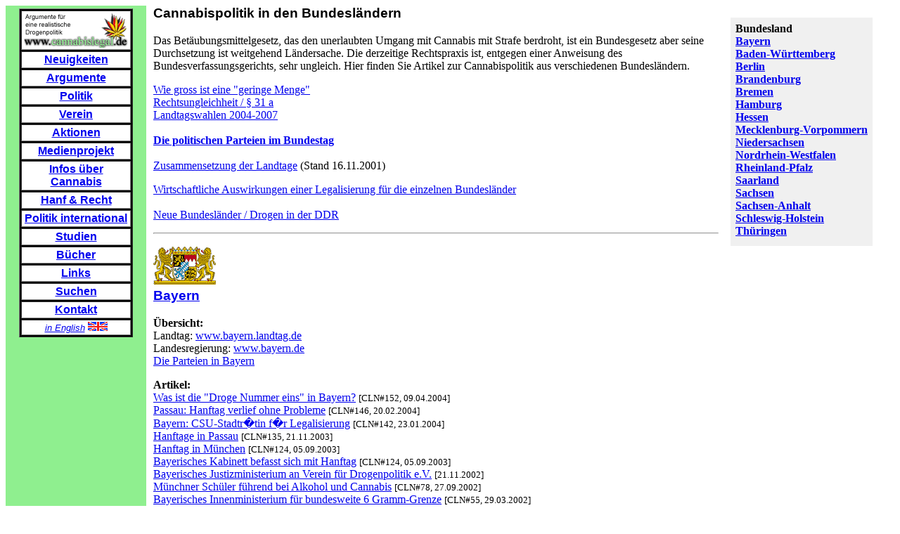

--- FILE ---
content_type: text/html; charset=UTF-8
request_url: https://www.cannabislegal.de/politik/laender.htm
body_size: 29417
content:
<html>
<head>
<meta http-equiv="Content-Type" content="text/html; charset=iso-8859-1">
<title>Cannabispolitik in den Bundesl&auml;ndern</title>

<body fgcolor=#000000>
<!-- NAV INIT -->
<table cellpadding=0 cellspacing=0><tr valign=top><td width=200 bgcolor=#8fef8f><center>
<table width=100 border=0 cellpadding=2>
<tr><td bgcolor=#8fef8f><b><font face="Arial, Helvetica, sans-serif">

<table border=1 bgcolor=#000000 cellpadding=2 width=100>
<tr><td bgcolor=white><center><b>
<a href="../start.htm">
<img src="../bilder/banner.gif" width=150 height=50 border="0" alt="Cannabislegalisierung in Deutschland!">
</a>
</b></center></td></tr>
<tr><td bgcolor=white><center><b>
<a href="../neu/index.htm">Neuigkeiten</a>
</b></center></td></tr>
<tr><td bgcolor=white><center><b>
<a href="../argumente/index.htm">Argumente</a>
</b></center></td></tr>
<tr><td bgcolor=white><center><b>
<a href="../politik/index.htm">Politik</a>
</b></center></td></tr>
<tr><td bgcolor=white><center><b>
<a href="http://www.drogenpolitik.org">Verein</a>
</b></center></td></tr>
<tr><td bgcolor=white><center><b>
<a href="../aktionen/index.htm">Aktionen</a>
</b></center></td></tr>
<tr><td bgcolor=white><center><b>
<a href="http://www.mapinc.org/mapde/">Medienprojekt</a>
</b></center></td></tr>
<tr><td bgcolor=white><center><b>
<a href="../cannabisinfo/index.htm">Infos &uuml;ber Cannabis</a>
</b></center></td></tr>
<tr><td bgcolor=white><center><b>
<a href="../recht/index.htm">Hanf &amp; Recht</a>
</b></center></td></tr>
<tr><td bgcolor=white><center><b>
<a href="../international/index.htm">Politik international</a>
</b></center></td></tr>
<tr><td bgcolor=white><center><b>
<a href="../studien/index.htm">Studien</a>
</b></center></td></tr>
<tr><td bgcolor=white><center><b>
<a href="../diverses/buecher.htm">B&uuml;cher</a>
</b></center></td></tr>
<tr><td bgcolor=white><center><b>
<a href="../links/index.htm">Links</a>
</b></center></td></tr>
<tr><td bgcolor=white><center><b>
<a href="../diverses/suche.htm">Suchen</a>
</b></center></td></tr>
<tr><td bgcolor=white><center><b>
<a href="../kontakt.htm">Kontakt</a>
</b></center></td></tr>
<tr><td bgcolor=white><center>
<font size="2">
<a href="../international/english.htm"><i>in English</i></a>
</font>
<img src="../bilder/englisch.gif" width=28 height=13 alt="in English">
</center></td></tr>
</table>

</td></tr>
</table>

</center></td><td width=10 bgcolor=#ffffff>&nbsp;</td><td bgcolor=#ffffff>
<!-- NAV INIT -->

<table align="right" width="250" cellpadding=15 border=0><tr><td>
<table border=0 bgcolor="#f0f0f0" cellpadding=5><tr><td>

      <b>Bundesland</b><br>
      <a href="#by"><b>Bayern</b></a><br>
      <a href="#bw"><b>Baden-W&uuml;rttemberg</b></a><br>
      <a href="#be"><b>Berlin</b></a><br>
      <a href="#bb"><b>Brandenburg</b></a><br>
      <a href="#hb"><b>Bremen</b></a><br>
      <a href="#hh"><b>Hamburg</b></a><br>
      <a href="#he"><b>Hessen</b></a><br>
      <a href="#mv"><b>Mecklenburg-Vorpommern</b></a><br>
      <a href="#ns"><b>Niedersachsen</b></a><br>
      <a href="#nw"><b>Nordrhein-Westfalen</b></a><br>
      <a href="#rp"><b>Rheinland-Pfalz</b></a><br>
      <a href="#sl"><b>Saarland</b></a><br>
      <a href="#sn"><b>Sachsen</b></a><br>
      <a href="#sa"><b>Sachsen-Anhalt</b></a><br>
      <a href="#sh"><b>Schleswig-Holstein</b></a><br>
      <a href="#th"><b>Th&uuml;ringen</b></a><br>

<img src="../bilder/void.gif" height="5" width="1" border="0" alt="/"><br>


</td></tr></table>
</td></tr></table>



<a name="top"></a>

<h3><font face="Arial, Helvetica, sans-serif">Cannabispolitik in den Bundesl&auml;ndern</font></h3>

Das Bet&auml;ubungsmittelgesetz, das den unerlaubten Umgang mit Cannabis mit Strafe berdroht, ist ein Bundesgesetz aber seine Durchsetzung ist weitgehend L&auml;ndersache. Die derzeitige Rechtspraxis ist, entgegen einer Anweisung des Bundesverfassungsgerichts, sehr ungleich. Hier finden Sie Artikel zur Cannabispolitik aus verschiedenen Bundesl&auml;ndern.

<p>
<a href="../recht/recht.htm#23">Wie gross ist eine "geringe Menge"</a><br>
<a href="../politik/btmg31a.htm">Rechtsungleichheit / &sect; 31 a</a><br>
<a href="../politik/landtagswahlen.htm">Landtagswahlen 2004-2007</a><br>
<br>

<a href="parteien.htm"><b>Die politischen Parteien im Bundestag</b></a><br>
<br>

<a href="http://home.t-online.de/home/EikeBiehler/lpolitik.htm" target="_blank">Zusammensetzung der Landtage</a>
(Stand 16.11.2001)<br>

<p>
<a href="../argumente/zahlen.htm#wirtschaft">Wirtschaftliche Auswirkungen einer Legalisierung f&uuml;r die einzelnen Bundesl&auml;nder</a><br>
<br>

<a href="#nbl">Neue Bundesl&auml;nder / Drogen in der DDR</a><br>

<p><hr>

<a name="by"></a>
<p>

<h3><font face="Arial, Helvetica, sans-serif">
<img src="../bilder/by-wappen.gif">
<a href="http://www2.bundesrat.de/Laender/Bayern.html" target="_blank"><br>
<b>Bayern</b></a>
</font></h3>

<p>
<b>&Uuml;bersicht:</b><br>
Landtag: <a href="http://www.bayern.landtag.de">www.bayern.landtag.de</a><br>
Landesregierung: <a href="http://www.bayern.de">www.bayern.de</a><br>
<a href="landtagswahlen.htm#by">Die Parteien in Bayern</a>
 
<p>
<b>Artikel:</b><br>
<a href="../cln/cln152.htm#4">Was ist die "Droge Nummer eins" in Bayern?</a>
<font size="-1">[CLN#152, 09.04.2004]</font><br>
<a href="../cln/cln146.htm#3">Passau: Hanftag verlief ohne Probleme</a>
<font size="-1">[CLN#146, 20.02.2004]</font><br>
<a href="../cln/cln142.htm#2">Bayern: CSU-Stadtr�tin f�r Legalisierung</a>
<font size="-1">[CLN#142, 23.01.2004]</font><br>
<a href="../cln/cln135.htm#4">Hanftage in Passau</a>
<font size="-1">[CLN#135, 21.11.2003]</font><br>
<a href="../cln/cln124.htm#3">Hanftag in M&uuml;nchen</a>
<font size="-1">[CLN#124, 05.09.2003]</font><br>
<a href="../cln/cln124.htm#4">Bayerisches Kabinett befasst sich mit Hanftag</a>
<font size="-1">[CLN#124, 05.09.2003]</font><br>
<a href="../politik/by-jus20021121.htm">Bayerisches Justizministerium an Verein f&uuml;r Drogenpolitik e.V.</a>
<font size="-1">[21.11.2002]</font><br>

<a href="../cln/cln078.htm#5">M&uuml;nchner Sch&uuml;ler f&uuml;hrend bei Alkohol und Cannabis</a> 
<font size="-1">[CLN#78, 27.09.2002]</font><br>

<a href="../cln/cln055.htm#2">Bayerisches Innenministerium f&uuml;r bundesweite 6 Gramm-Grenze</a>
<font size="-1">[CLN#55, 29.03.2002]</font><br>
<a href="../cln/cln049.htm#1">CSU betont ungleiche Rechtspraxis im L&auml;ndervergleich</a>
<font size="-1">[CLN#49, 15.02.2002]</font><br>
<a href="http://www.oberpfalznetz.de/zeitung/0,2123,34722-1-8_169_0,00.html" target="_blank">"Wehret den Anf&auml;ngen"</a>
<font size="-1">[Oberpfalznetz, 12.03.2002]</font><br>
<a href="http://www.stmuk.bayern.de/imperia/md/content/pdf/umwelt-gesundheit/hasch_im_hirn_2004.pdf" target="_blank">"Hasch im Hirn"</a>
<font size="-1">[bayer. Kultusministerium]</font><br>

<p>
<a href="../politik/csu-zeitlmann.htm">Wolfgang Zeitlmann, MdB (CSU)</a><br>
<a href="../politik/csu-kaupa.htm">Gerlinde Kaupa, MdB (CSU)</a><br>
<a href="../politik/csu-beckstein.htm">Dr. G&uuml;nther Beckstein, MdL (CSU, Innenminister)</a><br>

<p>
<a href="../politik/spd-by98.htm">Landesfachprogramm "Drogenpolitik 1998-2003" der bayerischen SPD</a>
<font size="-1">[06.12.1997]</font><br>

<a href="http://www.gruene-jugend.de/themen/drogen/1754.html" target="_blank">Rede von Werner Graf auf dem 3. Regensburger Hanftag</a>
<font size="-1">[26.08.2000]</font><br>

<a href="../medien/artikel/nn/hanftag.htm#rede">Rede von Tilmann Holzer auf dem 4. Regensburger Hanftag</a>
<font size="-1">[04.08.2001]</font><br>

<p>
<a href="http://www.oberpfalznetz.de/zeitung/0,2123,29880-1-169_0_0,00.html" target="_blank">Haschisch-S&uuml;ndern wird eingeheizt</a>
<font size="-1">[Oberpfalznetz, 25.01.2002]</font><br>
<a href="../cln/cln037.htm#6">(Vor)Urteile aus Bayern</a>
<font size="-1">[CLN#37, 23.11.2001]</font><br>
<a href="../cln/cln033.htm#8">Bayern: 3250 DM Strafe f&uuml;r 0,5 Gramm Cannabis</a>
<font size="-1">[CLN#33, 26.10.2001]</font><br>
<a href="../cln/cln078.htm#5">M&uuml;nchner Sch&uuml;ler f&uuml;hrend bei Alkohol und Cannabis</a>
<font size="-1">[CLN#78, 27.09.2002]</font><br>

<a href="http://www.oberpfalznetz.de/zeitung/0,2123,38352-1-166_0_0,00.html" target="_blank">Marihuana angebaut - Dreieinviertel Jahre Jugendhaft - Vorstrafenpolster</a>
<font size="-1">[Der Neue Tag, 03.04.2002]</font><br>

<a href="../aktionen/obriefe/brief-by.htm">Ein Brief aus Bayern</a>


<p><hr>

<a name="bw"></a>

<p>
<img src="../bilder/bw-wappen.gif">

<h4><font face="Arial, Helvetica, sans-serif">
<a href="http://www2.bundesrat.de/Laender/BadWue.html" target="_blank">Baden-W&uuml;rttemberg</a>
</font></h4>

<p>
<b>&Uuml;bersicht:</b><br>
<a href="http://www.landtag-bw.de">www.landtag-bw.de</a><br>
Landesregierung: 
<a href="http://www.baden-wuerttemberg.de">http://www.baden-wuerttemberg.de</a><br>
<a href="landtagswahlen.htm#bw">Die Parteien in Baden-W&uuml;rttemberg</a>

<p>
<b>Artikel:</b><br>

<a href="../cln/cln118.htm#6">Recycling kann strafbar sein</a>
<font size="-1">[CLN#118, 11.07.2003]</font><br>

<a href="http://www3.landtag-bw.de/WP13/Drucksachen/0000/13_0619_D.PDF" target="_blank">Sozialminister Repnik zur Cannabisaktion der Jungen Liberalen</a>
<font size="-1">[31.01.2002]</font><br>

<a href="../aktionen/obriefe/brief-vogt.htm">Briefwechsel: Ute Vogt, SPD in Baden-W&uuml;rttemberg</a>
<font size="-1">[11.04.2001]</font><br>

<a href="../medien/artikel/stz/drogenfreigabe.htm">L&auml;nder uneins &uuml;ber Drogenfreigabe</a>
<font size="-1">[Stuttgarter Zeitung, 19.06.2001]</font><br>

<a href="../cln/cln015.htm#2">Vier Jahre Haft f&uuml;r Cannabisanbau</a>
<font size="-1">[CLN#15, 16.06.2001]</font><br>

<a href="../cln/cln005.htm#6">Minister Repnik gegen Schweizer Entkriminalisierung</a>
<font size="-1">[CLN#5, 07.04.2001]</font><br>

<p><hr>

<a name="be"></a>

<p>
<img src="../bilder/be-wappen.gif">

<h4><font face="Arial, Helvetica, sans-serif">
<a href="http://www2.bundesrat.de/Laender/Berlin.html" target="_blank">Berlin</a>
</font></h4>

<p>&Uuml;bersicht: <br>
<a href="landtagswahlen.htm#be">Die Parteien in Berlin</a><br>

<p>
<a href="../cln/cln173.htm#6">Berlin: Cannabis und Drogentote</a>
<font size="-1">[CLN#173, 11.11.2004]</font><br>
<a href="../cln/cln169.htm#4">Interhanf in Berlin</a>
<font size="-1">[CLN#169, 10.09.2004]</font><br>

<a href="../cln/cln155.htm#1">Berlin: Straffreiheit bis zu 30g Cannabis</a>
<font size="-1">[CLN#155, 01.05.2004]</font><br>
<a href="../cln/cln152.htm#2">Berlin: �rztekammerpr�sident f�r Legalisierung</a>
<font size="-1">[CLN#152, 09.04.2004]</font><br>
<a href="../cln/cln151.htm#2">Berlin: Verfahrenseinstellung bis 30g m�glich</a>
<font size="-1">[CLN#151, 02.04.2004]</font><br>
<a href="../cln/cln150.htm#1">Berlin: Protokoll der Debatte vom 26. Februar</a>
<font size="-1">[CLN#150, 26.03.2004]</font><br>
<a href="../cln/cln147.htm#1">Berlin: 15g ja, Modellversuch nein</a>
<font size="-1">[CLN#147, 05.03.2004]</font><br>
<a href="../cln/cln145.htm#1">Berlin: Reformdiskussion im Ausschuss vertagt</a>
<font size="-1">[CLN#145, 13.02.2004]</font><br>
<a href="../cln/cln143.htm#1">Berlin: "Neue Wege in der Berliner Cannabis-Politik?"</a>
<font size="-1">[CLN#143, 30.01.2004]</font><br>
<a href="../cln/cln143.htm#2">Berlin: Protokoll der Anh�rung vom 8. Januar</a>
<font size="-1">[CLN#143, 30.01.2004]</font><br>
<a href="../cln/cln143.htm#3">Berlin: Gericht gibt "das Hanf" frei</a>
<font size="-1">[CLN#143, 30.01.2004]</font><br>
<a href="../cln/cln143.htm#4">Berliner FDP-Landesparteitag beschlie�t Cannabisvorsto�</a>
<font size="-1">[CLN#143, 30.01.2004]</font><br>
<a href="../cln/cln142.htm#1">Berlin: Podiumsdiskussion zu Cannabis</a>
<font size="-1">[CLN#142, 23.01.2004]</font><br>
<a href="../cln/cln140.htm#1">Berlin: Gesundheitsausschu� ber�t Reformantr�ge</a>
<font size="-1">[CLN#140, 09.01.2004]</font><br>
<a href="../cln/cln136.htm#1">Berlin: Innenausschuss f�r 15g-Grenze</a>
<font size="-1">[CLN#136, 28.11.2003]</font><br>
<a href="../cln/cln136.htm#5">Berlin: Interview mit Elfriede Koller</a>
<font size="-1">[CLN#136, 28.11.2003]</font><br>
<a href="../cln/cln133.htm#1"><b>Kommentar zum Berliner Modellversuch</b></a>
<font size="-1">[CLN#133, 07.11.2003]</font><br>
<a href="../cln/cln132.htm#1">DHV: Legalisierung erspart eine Milliarde Euro pro Jahr</a>
<font size="-1">[CLN#132, 31.10.2003]</font><br>
<a href="../cln/cln131.htm#1">Berlin: Wowereit will sich nicht gegen Fraktionsmehrheit stellen</a>
<font size="-1">[CLN#131, 24.10.2003]</font><br>
<a href="../cln/cln130.htm#1"><b>Berlin: Wowereit gegen Reformen</b></a>
<font size="-1">[CLN#130, 17.10.2003]</font><br>
<a href="../cln/cln129.htm#1">Berlin: Staatsanwaltschaft erhebt Anklage wegen Nutzhanf</a>
<font size="-1">[CLN#129, 10.10.2003]</font><br>
<a href="../cln/cln128.htm#1"><b>Berliner FDP: Cannabis in Coffeeshops statt in Apotheken</b></a>
<font size="-1">[CLN#128, 03.10.2003]</font><br>
<a href="../cln/cln128.htm#4">GdP-Chef gegen Liberalisierung in Berlin</a>
<font size="-1">[CLN#128, 03.10.2003]</font><br>
<a href="../cln/cln127.htm#2"><b>Berlin: FDP f&uuml;r Coffeeshops</b></a>
<font size="-1">[CLN#127, 26.09.2003]</font><br>
<a href="../cln/cln127.htm#3">Berlin: Nur CDU gegen Cannabisliberalisierung</a>
<font size="-1">[CLN#127, 26.09.2003]</font><br>
<a href="../cln/cln127.htm#4">Caspers-Merk kritisiert Berliner Reformpl&auml;ne</a>
<font size="-1">[CLN#127, 26.09.2003]</font><br>
<a href="../cln/cln124.htm#1"><b>Berlin: Gr&uuml;ne fordern Modellversuch, 30g-Grenze</b></a>
<font size="-1">[CLN#124, 05.09.2003]</font><br>
<a href="../cln/cln123.htm#1">Hanfparade in Berlin: Mehrere Tausend Besucher trotz Regen</a>
<font size="-1">[CLN#123, 31.08.2003]</font><br>
<a href="../cln/cln120.htm#1"><b>Berlin: Gr&uuml;nen-Vize, FDP f&uuml;r Cannabisliberalisierung</b></a>
<font size="-1">[CLN#120, 25.07.2003]</font><br>
<a href="../cln/cln114.htm#6">Berlin: EntheoVision-Kongress im August</a>
<font size="-1">[CLN#114, 13.06.2003]</font><br>
<a href="../cln/cln103.htm#3"><b>Keine Reformen in Berlin: DHV erh&auml;lt Antworten</b></a>
<font size="-1">[CLN#103, 28.03.2003]</font><br>
<a href="../cln/cln083.htm#1"><b>Berliner Justizsenatorin fordert Straffreiheit bis 15g</b></a>
<font size="-1">[CLN#83, 01.11.2002]</font><br>
<a href="../cln/cln044.htm#2">Berliner Koalition: "Entkriminalisierung pr&uuml;fen"</a> 
<font size="-1">[CLN#44, 11.01.2002]</font><br>

<p><hr>

<a name="bb"></a>
<p>
<img src="../bilder/bb-wappen.gif">

<h4><font face="Arial, Helvetica, sans-serif">
<a href="http://www2.bundesrat.de/Laender/BrandBurg.html" target="_blank">
<b>Brandenburg</b></a>
</font></h4>
<p>&Uuml;bersicht: <br>

<a href="landtagswahlen.htm#bb">Die Parteien in Brandenburg</a>

<p>
<a href="../cln/cln137.htm#3">Brandenburg: Drei Jahre Haft f�r Anbau</a>
<font size="-1">[CLN#137, 05.12.2003]</font><br>

<a href="../cln/cln136.htm#7">Brandenburg: JuKuFa-Verfahren eingestellt</a>
<font size="-1">[CLN#136, 28.11.2003]</font><br>

<a href="../cln/cln134.htm#1">Brandenburg: Richstein (CDU) gegen Legalisierung</a>
<font size="-1">[CLN#134, 14.11.2003]</font><br>

<a href="../politik/gj-pm031016.htm">Cannabis, Clowns und CDU - Wowereit verirrt?</a>
<font size="-1">[Gr&uuml;ne Jugend Brandenburg, 16.10.2003]</font><br>

<a href="../cln/cln116.htm#1"><b>Normenkontrollklage beim Bundesverfassungsgericht</b></a>
<font size="-1">[CLN#116, 27.06.2003]</font><br>

<a href="../neu/2003-05.htm#mmm2003potsdam">MMM in Potsdam</a>
<font size="-1">[03.05.2003]</font><br>

<a href="../cln/cln103.htm#2">Brandenburg: Polizei durchsucht Jugendkulturfabrik</a>
<font size="-1">[CLN#103, 28.03.2003]</font><br>
<a href="../cln/cln101.htm#5">Brandenburg: Streit um Drogenbrosch&uuml;ren</a>
<font size="-1">[CLN#101, 14.03.2003]</font><br>

<a href="../cln/cln097.htm#2">Brandenburg: 4000 Cannabispflanzen gefunden</a>
<font size="-1">[CLN#97, 14.02.2003]</font><br>

<a href="../cln/cln084.htm#2">Brandenburg: Justizministerin f&uuml;r 6g-Grenze bundesweit</a>
<font size="-1">[CLN#84, 08.11.2002]</font><br>

<a href="../cln/cln082.htm#1">Brandenburger Innenminister warnt vor Diskussion</a>
<font size="-1">[CLN#82, 25.10.2002]</font><br>

<a href="../cln/cln058.htm#3">Richter: "500 Staatsanw&auml;lte nur mit Cannabis besch&auml;ftigt"</a> <font size="-1">[CLN#58, 19.04.2002]</font><br>

<a href="../cln/cln054.htm#1">Brandenburg will Cannabisentscheidung vermeiden</a>
<font size="-1">[CLN#54, 21.03.2002]</font><br>

<p><hr>

<a name="hb"></a>
<p>
<img src="../bilder/hb-wappen.gif">

<h4><font face="Arial, Helvetica, sans-serif">
<a href="http://www2.bundesrat.de/Laender/Bremen.html" target="_blank">
<b>Bremen</b></a>
</font></h4>
<p>&Uuml;bersicht: <br>

<a href="landtagswahlen.htm#hb">Die Parteien in Bremen</a>

<p>
<a href="../cln/cln176.htm#4">T�dliche Drogenpolitik</a>
<font size="-1">[CLN#176, 15.01.2005]</font><br>

<a href="../cln/cln176.htm#5">Verb�nde fordern "Ende der Brechmittel-Folter"</a>
<font size="-1">[CLN#176, 15.01.2005]</font><br>

<a href="../cln/cln149.htm#1">"Gentechnik-Marihuana"?</a>
<font size="-1">[CLN#149, 19.03.2004]</font><br>

<a href="../cln/cln139.htm#8">Fu&szlig;ball: Bremer Torwart f&uuml;r 7 Monate gesperrt</a>
<font size="-1">[CLN#139, 26.12.2003]</font><br>

<a href="../cln/cln138.htm#4">Fu&szlig;ball: Alexander Walke gesperrt</a>
<font size="-1">[CLN#138, 12.12.2003]</font><br>

<a href="../cln/cln130.htm#3">Cannabis in der Pubert&auml;t</a>
<font size="-1">[CLN#130, 17.10.2003]</font><br>

<a href="../cln/cln109.htm#1">Berichte vom MMM 2003</a>
<font size="-1">[CLN#109, 09.05.2003]</font><br>

<a href="../neu/2003-05.htm#mmm2003bremen">MMM in Bremen</a>
<font size="-1">[03.05.2003]</font><br>

<a href="../cln/cln108.htm#3">MMM am Samstag</a>
<font size="-1">[CLN#108, 02.05.2003]</font><br>

<a href="../cln/cln107.htm#3">MMM am 03. Mai 2003</a>
<font size="-1">[CLN#107, 25.04.2003]</font><br>

<p>
<a href="http://www.bisdro.uni-bremen.de/" target="_blank">Institut f&uuml;r Drogenforschung (BISDRO</a><br>
<a href="../recht/lb.htm">Prof. Dr. jur. Lorenz B&ouml;llinger, Universit&auml;t Bremen</a><br>


<p><hr>

<a name="hh"></a>

<p>
<img src="../bilder/hh-wappen.gif">

<h4><font face="Arial, Helvetica, sans-serif">
<a href="http://www2.bundesrat.de/Laender/Hamburg.html" target="_blank">Hamburg</a>
</font></h4>
<p>&Uuml;bersicht: <br>

<a href="landtagswahlen.htm#hh">Die Parteien in Hamburg</a>

<p>
<a href="../cln/cln144.htm#4">Hamburg: Wegen 4,4g Cannabis vor Gericht</a>
<font size="-1">[CLN#144, 06.02.2004]</font><br>

<a href="../cln/cln143.htm#5">Hamburg: Cannabislegalisierung im FDP-Wahlprogramm</a>
<font size="-1">[CLN#143, 30.01.2004]</font><br>

<a href="../cln/cln141.htm#9">Schill: Kein Ende der Kokain-Ger�chte</a>
<font size="-1">[CLN#141, 16.01.2004]</font><br>

<a href="../cln/cln137.htm#2">Hamburg: Dreieinhalb Jahre f�r G�rtner</a>
<font size="-1">[CLN#137, 05.12.2003]</font><br>

<a href="../cln/cln128.htm#8">Hanffest in Hamburg beginnt am Sonntag</a>
<font size="-1">[CLN#128, 03.10.2003]</font><br>


<a href="../cln/cln126.htm#8">Programm des Hanffests Hamburg</a>
<font size="-1">[CLN#126, 19.09.2003]</font><br>

<a href="../cln/cln125.htm#4">7500 Pflanzen in Hamburg gefunden</a>
<font size="-1">[CLN#125, 12.09.2003]</font><br>

<a href="../cln/cln113.htm#6">2,5 Tonnen Cannabis in Hamburg entdeckt</a>
<font size="-1">[CLN#113, 06.06.2003]</font><br>


<a href="../cln/cln098.htm#4">Schill-Partei f&uuml;r Zulassung von Cannabismedizin</a>
<font size="-1">[CLN#98, 21.02.2003]</font><br>

<a href="../cln/cln077.htm#3">"Konsequentes Einschreiten" beim Hanffest in Hamburg</a> 
<font size="-1">[CLN#77, 20.09.2002]</font><br>

<a href="../cln/cln074.htm#3">Provokante Aktion der Hamburger Julis</a> 
<font size="-1">[CLN#74, 30.08.2002]</font><br>

<a href="../cln/cln071.htm#5">Schill warnt vor "Schitzophrenie"</a> 
<font size="-1">[CLN#71, 19.07.2002]</font><br>

<a href="../cln/cln067.htm#2">Hamburger Coffeeshop-Fahnder f&uuml;r Entkriminalisierung</a> 
<font size="-1">[CLN#67, 21.06.2002]</font><br>

<a href="../cln/cln050.htm#6">Schill-Partei fordert Verbot des Drogenhandels</a> 
<font size="-1">[CLN#50, 22.02.2002]</font><br>

<a href="../cln/cln050.htm#12">Schill-Haartest findet keine Drogenspuren</a> 
<font size="-1">[CLN#50, 22.02.2002]</font><br>

<a href="../cln/cln049.htm#5">Schill unterzieht sich Haartest</a> 
<font size="-1">[CLN#49, 15.02.2002]</font><br>

<a href="../cln/cln048.htm#5">Hamburg stoppt Spritzentausch</a> 
<font size="-1">[CLN#48, 08.02.2002]</font><br>

<a href="../cln/cln040.htm#4">Crack in Hamburg</a>
<font size="-1">[CLN#40, 14.12.2001]</font><br>

<a href="../cln/cln031.htm#3">Schill: "Cannabisbesitz nicht verfolgen"</a>
<font size="-1">[CLN#31, 12.10.2001]</font><br>

<a href="../cln/cln029.htm#1">Ronald B. Schill und die Cannabislegalisierung</a>
<font size="-1">[CLN#29, 28.09.2001]</font><br>

<p><font face="Arial, Helvetica, sans-serif" size="-1">
Zum <a href="#top">Seitenanfang</a>
</font>


<p><hr width="100%">

<a name="he"></a>
<p>
<img src="../bilder/he-wappen.gif">

<h4><font face="Arial, Helvetica, sans-serif">
<a href="http://www2.bundesrat.de/Laender/Hessen.html" target="_blank">
<b>Hessen</b></a>
</font></h4>

<p>&Uuml;bersicht: <br>
<a href="landtagswahlen.htm#he">Die Parteien in Hessen</a>

<p>
<a href="../aktionen/hai.htm">Hanfinitiative Frankfurt</a><br>
<a href="../cln/cln122.htm#1">Frankfurter Rundschau berichtet &uuml;ber Hanfinitiative</a>
<font size="-1">[CLN#122, 08.08.2003]</font><br>

<p><hr width="100%">

<a name="mv"></a>

<p>
<img src="../bilder/mv-wappen.gif">

<h4><font face="Arial, Helvetica, sans-serif">
<a href="http://www2.bundesrat.de/Laender/Meckl.html" target="_blank">
<b>Mecklenburg-Vorpommern</b></a>
</font></h4>
<p>&Uuml;bersicht: <br>
<a href="landtagswahlen.htm#mv">Die Parteien in Mecklenburg-Vorpommern</a>

<p>
<a href="../cln/cln126.htm#7">Bericht vom Hanffest in Rostock</a>
<font size="-1">[CLN#126, 19.09.2003]</font><br>

<p><hr width="100%">

<a name="ns"></a>
<p>
<img src="../bilder/ns-wappen.gif">

<h4><font face="Arial, Helvetica, sans-serif">
<a href="http://www2.bundesrat.de/Laender/Nieders.html" target="_blank">
<b>Niedersachsen</b></a>
</font></h4>
<p>&Uuml;bersicht: <br>
<a href="landtagswahlen.htm#ns">Die Parteien in Niedersachsen</a>


<p><hr width="100%">

<a name="nw"></a>
<p>
<img src="../bilder/nw-wappen.gif">

<h4><font face="Arial, Helvetica, sans-serif">
<a href="http://www2.bundesrat.de/Laender/Nordrhein.html" target="_blank">
<b>Nordrhein-Westfalen</b></a>
</font></h4>
<p>&Uuml;bersicht: <br>
<a href="landtagswahlen.htm#nw">Die Parteien in Nordrhein-Westfalen</a>

<p>
<a href="../cln/cln128.htm#6">Bericht von der ersten K&ouml;lner Hanfdemonstration</a>
<font size="-1">[CLN#128, 03.10.2003]</font><br>
<a href="../cln/cln118.htm#1">Summerjam: Jeder 50. Besucher wurde angezeigt</a>
<font size="-1">[CLN#118, 11.07.2003]</font><br>

<p><hr>

<a name="rp"></a>
<p>
<img src="../bilder/rp-wappen.gif">

<h4><font face="Arial, Helvetica, sans-serif">
<a href="http://www2.bundesrat.de/Laender/Rheinland.html">Rheinland-Pfalz</a>
</font></h4>

<p>&Uuml;bersicht: <br>
<a href="landtagswahlen.htm#rp">Die Parteien in Rheinland-Pfalz</a>



<p><hr>

<a name="sl"></a>
<p>
<img src="../bilder/sl-wappen.gif">

<h4><font face="Arial, Helvetica, sans-serif">
<a href="http://www2.bundesrat.de/Laender/Saarland.html" target="_blank">
<b>Saarland</b></a>
</font></h4>
<p>&Uuml;bersicht: <br>

<a href="landtagswahlen.htm#sl">Die Parteien im Saarland</a>

<p><hr width="100%">

<a name="sn"></a>
<p>
<img src="../bilder/sn-wappen.gif">

<h4><font face="Arial, Helvetica, sans-serif">
<a href="http://www2.bundesrat.de/Laender/Sachsen.html" target="_blank">
<b>Sachsen</b></a>
</font></h4>
<p>&Uuml;bersicht: <br>
<a href="landtagswahlen.htm#sn">Die Parteien in Sachsen</a>

<p>
<a href="../cln/cln120.htm#3">Dresden: Jusos f&uuml;r Legalisierung</a>
<font size="-1">[CLN#120, 25.07.2003]</font><br>
<a href="../neu/2003-05.htm#mmm2003leipzig">MMM in Leipzig</a>
<font size="-1">[03.05.2003]</font><br>

<p><hr width="100%">

<a name="sa"></a>

<p>
<img src="../bilder/sa-wappen.gif">

<h4><font face="Arial, Helvetica, sans-serif">
<a href="http://www2.bundesrat.de/Laender/S_Anhalt.html" target="_blank"><b>Sachsen-Anhalt</b></a>
</font></h4>
<p>&Uuml;bersicht: <br>
<a href="landtagswahlen.htm#sa">Die Parteien in Sachsen-Anhalt</a>

<p><font face="Arial, Helvetica, sans-serif" size="-1">
Zum <a href="#top">Seitenanfang</a>
</font>

<p><hr width="100%">

<a name="sh"></a>
<p>
<img src="../bilder/sh-wappen.gif">

<h4><font face="Arial, Helvetica, sans-serif">
<a href="http://www2.bundesrat.de/Laender/Schleswig.html" target="_blank">
<b>Schleswig-Holstein</b></a>
</font></h4>
<p>&Uuml;bersicht: <br>
<a href="landtagswahlen.htm#sh">Die Parteien in Schleswig-Holstein</a><br>
<a href="http://www.lvn.ltsh.de/infothek/wahl15/abgeord/abgeordnetenverz.html" target="_blank">Verzeichnis
der Abgeordneten des Schleswig-Holsteinischen Landtages in der 15. Wahlperiode</a><br>

<p>
<a href="http://hanfverband.de/themen/eine_episode_im_krieg_gegen_cannabis.html">Eine Episode im Krieg gegen Cannabis<a> [Carl Nedelmann, NRV Schleswig Holstein, Nov 2006]<br>
<a href="http://www.lvn.parlanet.de/infothek/wahl15/drucks/2700/drucksache-15-2737.pdf" target="_blank">
Weiterentwicklung der Sucht- und Drogenpolitik</a>
[SPD+FDP+B90/GR&Uuml;NE+SSW, 06.06.2003]<br>

<a href="../politik/ju-flensburg.htm">Junge Union Flensburg f&uuml;r Cannabisreform</a> / 
<a href="../politik/ju-flensburg.htm#antrag">Antrag der Jungen Union Flensburg</a>
[04.05.2002]<br>

<a href="http://www.shz.de/?RUBRIKID=10&MID=30&REDID=5757" target="_blank">Pr&auml;vention ist Trumpf im Norden</a>
<font size="-1">[Flensburger Tageblatt, 07.05.2002]</font><br>
<a href="http://kiffer.net/cannabis-legalisierung_events.html">
Fotos von der Demonstration am 4.05.2002 in Flensburg</a><br>

<a href="sh-neuewege.htm"><b>Anh&ouml;rungen in Kiel zur Drogenpolitik</b></a>
<font size="-1">[28.01.2002]</font><br>
<a href="http://www.ssw.dk/deutsch/aktuelles/2001/drogenpolitik/Drogenpolitik.htm" target="_blank"><b>Vorstoss des S&uuml;dschleswigschen W&auml;hlerverbands (SSW) zur Drogenpolitik</b></a>
<font size="-1">[20.02.2001]</font><br>

<a href="http://www.drogenpolitik.org/download/sh/Antrag_SH.pdf" target="_blank">
Antrag "Apothekenmodell" Schleswig-Holstein 1997 (OCR Rekonstruktion) PDF -Datei, ca 1,7 MB </a><br>

<a href="spd-nabel.htm">Neue Drogenpolitik in Schleswig-Holstein</a>
<font size="-1">[Konrad Nabel, MdL-SPD zum Apothekenmodell,
01.12.1995]</font><br>

<p>
<a href="http://www.hanfnord.de/" target="_blank">hanfnord.de</a> - "Hanf und Aktion im Norden" (Flensburg, Schleswig-Holstein)<br>
<a href="http://www.jungeliberale.de/" target="_blank">Die Jungen Liberalen</a> in Schleswig-Holstein</a><br>

<p><font face="Arial, Helvetica, sans-serif" size="-1">
Zum <a href="#top">Seitenanfang</a>
</font>

<p><hr width="100%">

<a name="th"></a>
<p>
<img src="../bilder/th-wappen.gif">

<h4><font face="Arial, Helvetica, sans-serif">
<a href="http://www2.bundesrat.de/Laender/Thuering.html" target="_blank">
<b>Th&uuml;ringen</b></a>
</font></h4>

<a href="landtagswahlen.htm#th">Die Parteien in Th&uuml;ringen</a><br>

<p>
<a href="../cln/cln123.htm#3">Bl&uuml;hende Landschaften: 2500 Pflanzen in Th&uuml;ringen entdeckt</a>
<font size="-1">[CLN#123, 31.08.2003]</font><br>

<a href="../cln/cln078.htm#6">Fremdgef&auml;hrdung und Cannabis</a> 
<font size="-1">[CLN#78, 27.09.2002]</font><br>

<a href="../politik/th-evjugend.htm">Erkl&auml;rung der Evangelischen Jugend in Th&uuml;ringen zu Drogentests an Th&uuml;ringer Schulen</a>
<font size="-1">[18.03.2002]</font><br>
<a href="../cln/cln052.htm#6">Minister will Haar-, Urin- und Blutproben von Sch&uuml;lern</a>
<font size="-1">[CLN#52, 08.03.2002]</font><br>

<p>
<a href="../cln/cln039.htm#6">Drug Amnesty 2002</a>
<font size="-1">[CLN#39, 07.12.2001]</font><br>
<a href="../cln/cln013.htm#7">18 Monate f&uuml;r Cannabis als Medizin</a>
<font size="-1">[CLN#13, 01.06.2001]</font><br>
<a href="../cln/cln006.htm#2">Achtzehn Monate Gef&auml;ngnis f&uuml;r eine Haschischzigarette</a>
<font size="-1">[CLN#6, 15.04.2001]</font><br>

<p><hr>

<a name="nbl"></a>

<p><b>Neue Bundesl&auml;nder / Drogen in der DDR</b><br>

<a href="../cln/cln007.htm#1">Repression im Osten gescheitert: Neue Zahlen</a>
<font size="-1">[CLN#7, 20.04.2001]</font><br>
<a href="kleim-osten.htm">Drogenkultur im Osten</a>
<font size="-1">[Michael Kleim, 27.09.2002]</font><br>

<!-- NAV FINAL -->
</td></tr></table>

<!-- NAV FINAL -->
</body>
</html>
